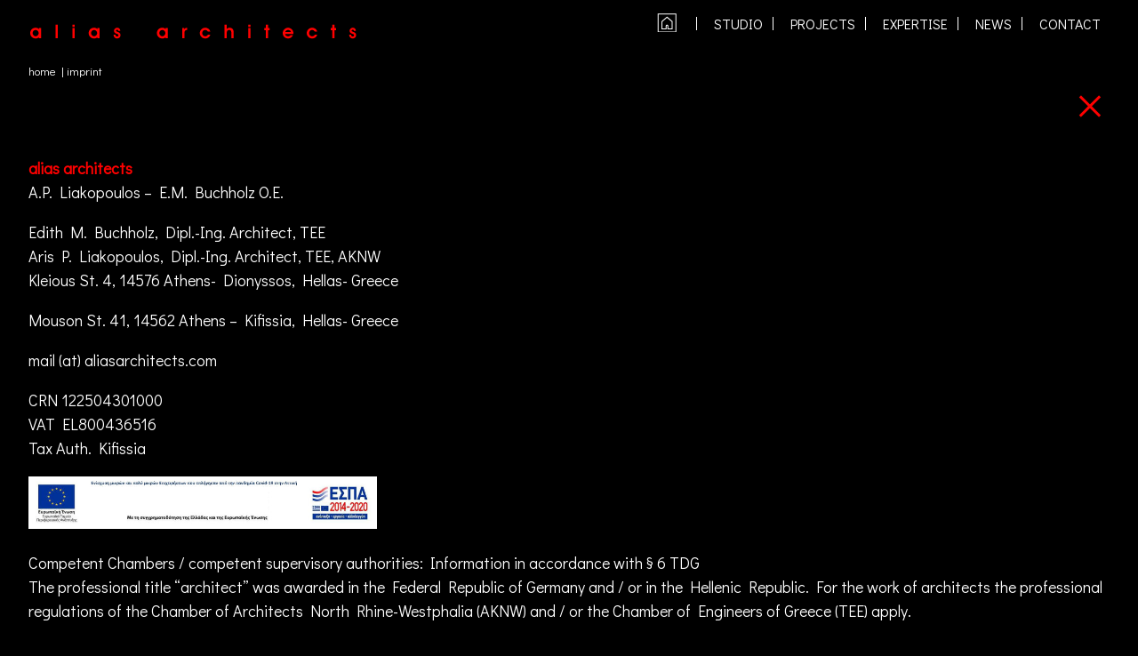

--- FILE ---
content_type: text/css
request_url: https://www.aliasarchitects.com/wp-content/themes/Divi-Child/style.css?ver=4.20.4
body_size: 3666
content:
/* 
 Theme Name:     Bare bones for Divi
 Author:         Divi theme examples
 Author URI:     http://www.divithemeexamples.com 
 Template:       Divi
 Version:        1.0 
*/ 


/* ----------- PUT YOUR CUSTOM CSS BELOW THIS LINE -- DO NOT EDIT ABOVE THIS LINE --------------------------- */ 
header .et_pb_section {background-color: #000 !important;}
/* Better size header and fix to top of page */ 
#main-content .container:before{display:none !important}
.bc {max-width: 1640px; margin: 0 auto;width: 80%;font-size: 13px;letter-spacing: 1px;padding: 0 0 6px; text-transform: lowercase;}
.home div#breadcrumbs {display: none;}
.fa {margin: 10px;}
@media screen and (max-width: 980px) {
	.bc {max-width: auto; width: 100%;font-size: 12px; padding: 1px 0 6px 0; background: #000;}
	.bc-inner {width: 95%; margin:0 auto;padding-left: 5px;}
}

.sub-menu li img {float: left;margin: 0px 10px 0 0;width: 28px;}
li.onmap,li.bytimeline {background: #4a4a4a;}
li.bytimeline {border-top: 1px solid #000;}
li.onmap a {border-bottom: 0 !important;}
#top-menu li li[class*="current"] a,.et-db #et-boc .et-l #top-menu li li[class*="current"] a {color: #000 !important;border-bottom: 0;}
#top-menu li[class*="current"] a {border-bottom: 2px solid red;}
#top-menu li[class*="current"] ul.sub-menu a {border-bottom: 1px solid #444 !important;}
#top-menu li li[class*="current"] {background: #fff;}
#top-menu li.bytimeline:hover a, #top-menu li.onmap:hover a,
#top-menu li.bytimeline[class*="current"] a, #top-menu li.onmap[class*="current"] a{background: #bcbcbc !important;}
.et-db #et-boc .et-l .et-menu .menu-item-has-children>a:first-child {padding-right: 0px; padding-bottom: 17px!important;}
#top-menu .menu-item-has-children > a:first-child:after{content:'' !important; margin-top: -2px;display:none !important;}
#top-menu .menu-item-has-children {padding-right: 0px !important;}
#top-menu li a {padding: 0 10px 17px !important;}
@media (min-width: 980px){
div#top-menu ul li:after {border-right: 1px solid white;content: '';position: absolute;width: 1px;height: 15px;left: 0;top: 2px;}
}
div#top-menu ul.sub-menu li:after, div#top-menu ul li:nth-child(1):after  {display:none !important}
@media (max-width: 980px){
	#top-menu li a{font-size: 20px !important;text-align: center;border-bottom:1px solid #444 !important;padding: 10px !important;}
	#top-menu li[class*="current"] a, #top-menu #mobile_menu1.et_mobile_menu li ul.sub-menu li[class*="current"] a{color:red !important}
	#top-menu li[class*="current"] ul.sub-menu a{color:#fff !important;}
	.et_pb_menu .et_mobile_menu {padding-left: 0;padding-right:0;padding-bottom:0}
	#top-menu li li[class*="current"] {background:transparent;}
	#top-menu li ul.sub-menu a {font-size: 16px !important;font-weight: 100 !important;}
	#top-menu li[class*="current"] {background: #292727;}
	.sub-menu li img {float: none;vertical-align: middle;}
}

/**** This hides the sub menu items on mobile ****/
#page-container .mobile_nav li ul.hide {
    display: none !important;
}
/**** This adjusts the positioning and the background transparency of the parent menu item on mobile ****/
#page-container .mobile_nav .menu-item-has-children {
    position: relative;
}
#page-container .mobile_nav .menu-item-has-children > a {
    background: transparent;
}
/**** This styles the icon and moves it to the right ****/
#page-container .mobile_nav .menu-item-has-children > a + span {
    position: absolute;
    right: 0;
    top: 0;
    padding: 9px 20px;
    font-size: 20px;
    font-weight: 700;
    cursor: pointer;
    z-index: 3;
}
/**** Here you can swap out the actual icons ****/
#page-container span.menu-closed:before {
    content: "3";
    display: block;
    color: #fff;
    font-size: 16px;
    font-family: ETmodules;
}
#page-container span.menu-closed.menu-open:before {
    content: "2";
}

--- FILE ---
content_type: text/css
request_url: https://www.aliasarchitects.com/myfonts.css
body_size: 3501
content:
@font-face {	font-family: "Lab Grotesque";	font-style: normal;	font-weight: 400;	src: url( "fonts/LabGrotesque-Regular.woff2" ) format( "woff2" ),         url( "fonts/LabGrotesque-Regular.woff" ) format( "woff" );}@font-face {	font-family: "Lab Grotesque";	font-style: italic;	font-weight: 400;	src: url( "fonts/LabGrotesque-Italic.woff2" ) format( "woff2" ),         url( "fonts/LabGrotesque-Italic.woff" ) format( "woff" );}@font-face {	font-family: "Lab Grotesque";	font-style: normal;	font-weight: 700;	src: url( "fonts/LabGrotesque-Bold.woff2" ) format( "woff2" ),         url( "fonts/LabGrotesque-Bold.woff" ) format( "woff" );}@font-face {	font-family: "Lab Grotesque";	font-style: italic;	font-weight: 700;	src: url( "fonts/LabGrotesque-BoldItalic.woff2" ) format( "woff2" ),         url( "fonts/LabGrotesque-BoldItalic.woff" ) format( "woff" );}
@font-face{
    font-family: 'PFBagueSansProLightItalic';
	src: url('fonts/PFBagueSansPro-LightItalic.otf'); /* IE9 Compat Modes */
	font-style:italic;
	font-weight: lighter;
}


@font-face{
    font-family: 'PFBagueSansProThin';
	src: url('fonts/PFBagueSansPro-XThin.otf'); /* IE9 Compat Modes */
	font-style:normal;
	font-weight: 100;
}



@font-face{
    font-family: 'PFBagueSansProMedium';
    src: url('fonts/PFBagueSansPro-Medium.eot'); /* IE9 Compat Modes */
    src: url('fonts/PFBagueSansPro-Medium.eot?#iefix') format('embedded-opentype'), /* IE6-IE8 */
         url('fonts/PFBagueSansPro-Medium.woff') format('woff'), /* Modern Browsers */
         url('fonts/PFBagueSansPro-Medium.svg#PFBagueSansPro-Medium') format('svg'); /* Legacy iOS */
    font-style: normal;
    font-weight: normal;
}

@font-face {
    font-family: 'PFBagueSansPro';
    src: url('fonts/PFBagueSansPro-Regular.eot'); /* IE9 Compat Modes */
    src: url('fonts/PFBagueSansPro-Regular.eot?#iefix') format('embedded-opentype'), /* IE6-IE8 */
         url('fonts/PFBagueSansPro-Regular.woff') format('woff'), /* Modern Browsers */
         url('fonts/PFBagueSansPro-Regular.svg#PFBagueSansPro-Regular') format('svg'); /* Legacy iOS */
    font-style: normal;
    font-weight: normal;
}


@font-face {
    font-family: 'PFBagueSansPro-light';
    src: url('fonts/PFBagueSansPro-Light.eot'); /* IE9 Compat Modes */
    src: url('fonts/PFBagueSansPro-Light.eot?#iefix') format('embedded-opentype'), /* IE6-IE8 */
         url('fonts/PFBagueSansPro-Light.woff') format('woff'), /* Modern Browsers */
         url('fonts/PFBagueSansPro-Light.svg#PFBagueSansPro-Regular') format('svg'); /* Legacy iOS */
    font-style: normal;
    font-weight: normal;
}

@font-face {
    font-family: 'PFBagueSansPro';
    src: url('fonts/PFBagueSansPro-Bold.eot'); /* IE9 Compat Modes */
    src: url('fonts/PFBagueSansPro-Bold.eot?#iefix') format('embedded-opentype'), /* IE6-IE8 */
         url('fonts/PFBagueSansPro-Bold.woff') format('woff'), /* Modern Browsers */
         url('fonts/PFBagueSansPro-Bold.svg#PFBagueSansPro-Bold') format('svg'); /* Legacy iOS */
    font-style: normal;
    font-weight: bold;
}

@font-face{
    font-family: 'PFBagueSansProBlack';
    src: url('fonts/PFBagueSansPro-Black.eot'); /* IE9 Compat Modes */
    src: url('fonts/PFBagueSansPro-Black.eot?#iefix') format('embedded-opentype'), /* IE6-IE8 */
         url('fonts/PFBagueSansPro-Black.woff') format('woff'), /* Modern Browsers */
         url('fonts/PFBagueSansPro-Black.svg#PFBagueSansPro-Black') format('svg'); /* Legacy iOS */
    font-style: normal;
    font-weight: normal;
}

/* body {	font-family: "PFBagueSansPro-light";	font-style: normal;	font-weight: 400;}b, strong {	font-family: "PFBagueSansProBlack";	font-style: normal;	font-weight: 700;}
*/


--- FILE ---
content_type: text/javascript
request_url: https://www.aliasarchitects.com/wp-content/uploads/wtfdivi/wp_footer.js?ver=1679225227
body_size: 347
content:
jQuery(function($){$(document).ajaxComplete(function(evt,xhr,options){if(("data"in options)&&(options['data'].indexOf!=undefined)&&(options['data'].indexOf("action=et_fb_retrieve_builder_data")>=0)){$(document).trigger('db_vb_builder_data_retrieved');}});});jQuery(function($){$('.entry-content a').filter(function(){if(/\.(?:jpg|jpeg|gif|png|bmp)$/i.test($(this).attr('href'))){return true;}
return false;}).filter(function(){if($(this).parent().hasClass("et_pb_gallery_image")){return false;}
return true;}).magnificPopup({type:'image'});});